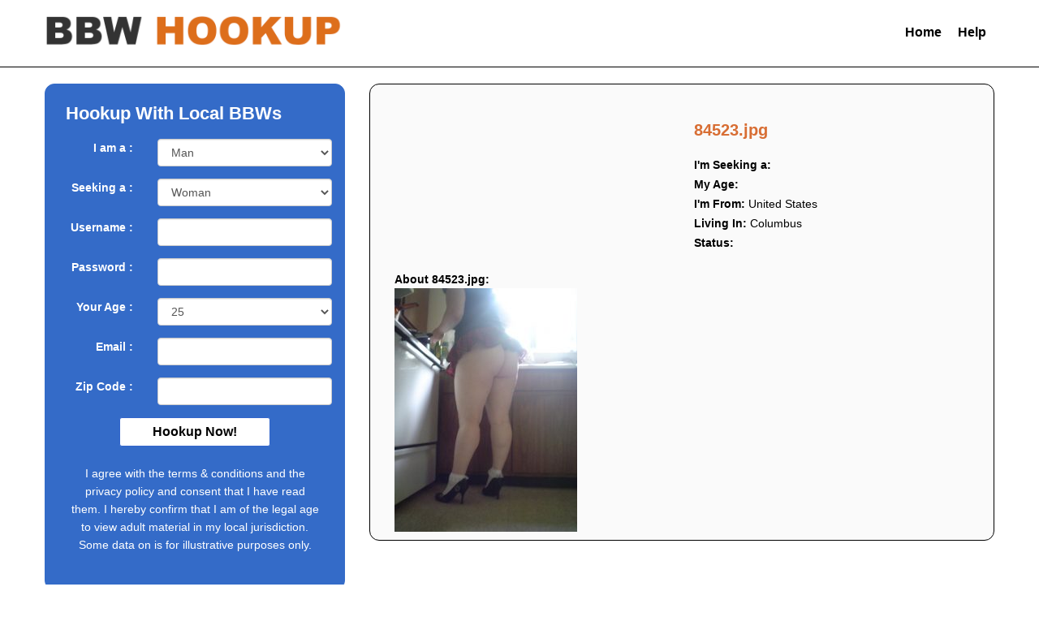

--- FILE ---
content_type: text/html; charset=UTF-8
request_url: https://www.bbwhookup.org/84523-jpg
body_size: 8620
content:
<!DOCTYPE html>
<html lang="en-US">
<head>
<meta charset="UTF-8" />
<title>BBW Hookup</title>
<link rel="stylesheet" href="https://bbwhookuporg.b-cdn.net/wp-content/cache/minify/9ee5a.css" media="all" />
 




<meta name='robots' content='max-image-preview:large' />
<link rel='dns-prefetch' href='//ajax.googleapis.com' />
<link rel="alternate" type="application/rss+xml" title="BBW Hookup &raquo; Feed" href="https://www.bbwhookup.org/feed" />
<style id='wp-img-auto-sizes-contain-inline-css' type='text/css'>
img:is([sizes=auto i],[sizes^="auto," i]){contain-intrinsic-size:3000px 1500px}
/*# sourceURL=wp-img-auto-sizes-contain-inline-css */
</style>
<style id='wp-emoji-styles-inline-css' type='text/css'>

	img.wp-smiley, img.emoji {
		display: inline !important;
		border: none !important;
		box-shadow: none !important;
		height: 1em !important;
		width: 1em !important;
		margin: 0 0.07em !important;
		vertical-align: -0.1em !important;
		background: none !important;
		padding: 0 !important;
	}
/*# sourceURL=wp-emoji-styles-inline-css */
</style>
<style id='wp-block-library-inline-css' type='text/css'>
:root{--wp-block-synced-color:#7a00df;--wp-block-synced-color--rgb:122,0,223;--wp-bound-block-color:var(--wp-block-synced-color);--wp-editor-canvas-background:#ddd;--wp-admin-theme-color:#007cba;--wp-admin-theme-color--rgb:0,124,186;--wp-admin-theme-color-darker-10:#006ba1;--wp-admin-theme-color-darker-10--rgb:0,107,160.5;--wp-admin-theme-color-darker-20:#005a87;--wp-admin-theme-color-darker-20--rgb:0,90,135;--wp-admin-border-width-focus:2px}@media (min-resolution:192dpi){:root{--wp-admin-border-width-focus:1.5px}}.wp-element-button{cursor:pointer}:root .has-very-light-gray-background-color{background-color:#eee}:root .has-very-dark-gray-background-color{background-color:#313131}:root .has-very-light-gray-color{color:#eee}:root .has-very-dark-gray-color{color:#313131}:root .has-vivid-green-cyan-to-vivid-cyan-blue-gradient-background{background:linear-gradient(135deg,#00d084,#0693e3)}:root .has-purple-crush-gradient-background{background:linear-gradient(135deg,#34e2e4,#4721fb 50%,#ab1dfe)}:root .has-hazy-dawn-gradient-background{background:linear-gradient(135deg,#faaca8,#dad0ec)}:root .has-subdued-olive-gradient-background{background:linear-gradient(135deg,#fafae1,#67a671)}:root .has-atomic-cream-gradient-background{background:linear-gradient(135deg,#fdd79a,#004a59)}:root .has-nightshade-gradient-background{background:linear-gradient(135deg,#330968,#31cdcf)}:root .has-midnight-gradient-background{background:linear-gradient(135deg,#020381,#2874fc)}:root{--wp--preset--font-size--normal:16px;--wp--preset--font-size--huge:42px}.has-regular-font-size{font-size:1em}.has-larger-font-size{font-size:2.625em}.has-normal-font-size{font-size:var(--wp--preset--font-size--normal)}.has-huge-font-size{font-size:var(--wp--preset--font-size--huge)}.has-text-align-center{text-align:center}.has-text-align-left{text-align:left}.has-text-align-right{text-align:right}.has-fit-text{white-space:nowrap!important}#end-resizable-editor-section{display:none}.aligncenter{clear:both}.items-justified-left{justify-content:flex-start}.items-justified-center{justify-content:center}.items-justified-right{justify-content:flex-end}.items-justified-space-between{justify-content:space-between}.screen-reader-text{border:0;clip-path:inset(50%);height:1px;margin:-1px;overflow:hidden;padding:0;position:absolute;width:1px;word-wrap:normal!important}.screen-reader-text:focus{background-color:#ddd;clip-path:none;color:#444;display:block;font-size:1em;height:auto;left:5px;line-height:normal;padding:15px 23px 14px;text-decoration:none;top:5px;width:auto;z-index:100000}html :where(.has-border-color){border-style:solid}html :where([style*=border-top-color]){border-top-style:solid}html :where([style*=border-right-color]){border-right-style:solid}html :where([style*=border-bottom-color]){border-bottom-style:solid}html :where([style*=border-left-color]){border-left-style:solid}html :where([style*=border-width]){border-style:solid}html :where([style*=border-top-width]){border-top-style:solid}html :where([style*=border-right-width]){border-right-style:solid}html :where([style*=border-bottom-width]){border-bottom-style:solid}html :where([style*=border-left-width]){border-left-style:solid}html :where(img[class*=wp-image-]){height:auto;max-width:100%}:where(figure){margin:0 0 1em}html :where(.is-position-sticky){--wp-admin--admin-bar--position-offset:var(--wp-admin--admin-bar--height,0px)}@media screen and (max-width:600px){html :where(.is-position-sticky){--wp-admin--admin-bar--position-offset:0px}}

/*# sourceURL=wp-block-library-inline-css */
</style><style id='global-styles-inline-css' type='text/css'>
:root{--wp--preset--aspect-ratio--square: 1;--wp--preset--aspect-ratio--4-3: 4/3;--wp--preset--aspect-ratio--3-4: 3/4;--wp--preset--aspect-ratio--3-2: 3/2;--wp--preset--aspect-ratio--2-3: 2/3;--wp--preset--aspect-ratio--16-9: 16/9;--wp--preset--aspect-ratio--9-16: 9/16;--wp--preset--color--black: #000000;--wp--preset--color--cyan-bluish-gray: #abb8c3;--wp--preset--color--white: #ffffff;--wp--preset--color--pale-pink: #f78da7;--wp--preset--color--vivid-red: #cf2e2e;--wp--preset--color--luminous-vivid-orange: #ff6900;--wp--preset--color--luminous-vivid-amber: #fcb900;--wp--preset--color--light-green-cyan: #7bdcb5;--wp--preset--color--vivid-green-cyan: #00d084;--wp--preset--color--pale-cyan-blue: #8ed1fc;--wp--preset--color--vivid-cyan-blue: #0693e3;--wp--preset--color--vivid-purple: #9b51e0;--wp--preset--gradient--vivid-cyan-blue-to-vivid-purple: linear-gradient(135deg,rgb(6,147,227) 0%,rgb(155,81,224) 100%);--wp--preset--gradient--light-green-cyan-to-vivid-green-cyan: linear-gradient(135deg,rgb(122,220,180) 0%,rgb(0,208,130) 100%);--wp--preset--gradient--luminous-vivid-amber-to-luminous-vivid-orange: linear-gradient(135deg,rgb(252,185,0) 0%,rgb(255,105,0) 100%);--wp--preset--gradient--luminous-vivid-orange-to-vivid-red: linear-gradient(135deg,rgb(255,105,0) 0%,rgb(207,46,46) 100%);--wp--preset--gradient--very-light-gray-to-cyan-bluish-gray: linear-gradient(135deg,rgb(238,238,238) 0%,rgb(169,184,195) 100%);--wp--preset--gradient--cool-to-warm-spectrum: linear-gradient(135deg,rgb(74,234,220) 0%,rgb(151,120,209) 20%,rgb(207,42,186) 40%,rgb(238,44,130) 60%,rgb(251,105,98) 80%,rgb(254,248,76) 100%);--wp--preset--gradient--blush-light-purple: linear-gradient(135deg,rgb(255,206,236) 0%,rgb(152,150,240) 100%);--wp--preset--gradient--blush-bordeaux: linear-gradient(135deg,rgb(254,205,165) 0%,rgb(254,45,45) 50%,rgb(107,0,62) 100%);--wp--preset--gradient--luminous-dusk: linear-gradient(135deg,rgb(255,203,112) 0%,rgb(199,81,192) 50%,rgb(65,88,208) 100%);--wp--preset--gradient--pale-ocean: linear-gradient(135deg,rgb(255,245,203) 0%,rgb(182,227,212) 50%,rgb(51,167,181) 100%);--wp--preset--gradient--electric-grass: linear-gradient(135deg,rgb(202,248,128) 0%,rgb(113,206,126) 100%);--wp--preset--gradient--midnight: linear-gradient(135deg,rgb(2,3,129) 0%,rgb(40,116,252) 100%);--wp--preset--font-size--small: 13px;--wp--preset--font-size--medium: 20px;--wp--preset--font-size--large: 36px;--wp--preset--font-size--x-large: 42px;--wp--preset--spacing--20: 0.44rem;--wp--preset--spacing--30: 0.67rem;--wp--preset--spacing--40: 1rem;--wp--preset--spacing--50: 1.5rem;--wp--preset--spacing--60: 2.25rem;--wp--preset--spacing--70: 3.38rem;--wp--preset--spacing--80: 5.06rem;--wp--preset--shadow--natural: 6px 6px 9px rgba(0, 0, 0, 0.2);--wp--preset--shadow--deep: 12px 12px 50px rgba(0, 0, 0, 0.4);--wp--preset--shadow--sharp: 6px 6px 0px rgba(0, 0, 0, 0.2);--wp--preset--shadow--outlined: 6px 6px 0px -3px rgb(255, 255, 255), 6px 6px rgb(0, 0, 0);--wp--preset--shadow--crisp: 6px 6px 0px rgb(0, 0, 0);}:where(.is-layout-flex){gap: 0.5em;}:where(.is-layout-grid){gap: 0.5em;}body .is-layout-flex{display: flex;}.is-layout-flex{flex-wrap: wrap;align-items: center;}.is-layout-flex > :is(*, div){margin: 0;}body .is-layout-grid{display: grid;}.is-layout-grid > :is(*, div){margin: 0;}:where(.wp-block-columns.is-layout-flex){gap: 2em;}:where(.wp-block-columns.is-layout-grid){gap: 2em;}:where(.wp-block-post-template.is-layout-flex){gap: 1.25em;}:where(.wp-block-post-template.is-layout-grid){gap: 1.25em;}.has-black-color{color: var(--wp--preset--color--black) !important;}.has-cyan-bluish-gray-color{color: var(--wp--preset--color--cyan-bluish-gray) !important;}.has-white-color{color: var(--wp--preset--color--white) !important;}.has-pale-pink-color{color: var(--wp--preset--color--pale-pink) !important;}.has-vivid-red-color{color: var(--wp--preset--color--vivid-red) !important;}.has-luminous-vivid-orange-color{color: var(--wp--preset--color--luminous-vivid-orange) !important;}.has-luminous-vivid-amber-color{color: var(--wp--preset--color--luminous-vivid-amber) !important;}.has-light-green-cyan-color{color: var(--wp--preset--color--light-green-cyan) !important;}.has-vivid-green-cyan-color{color: var(--wp--preset--color--vivid-green-cyan) !important;}.has-pale-cyan-blue-color{color: var(--wp--preset--color--pale-cyan-blue) !important;}.has-vivid-cyan-blue-color{color: var(--wp--preset--color--vivid-cyan-blue) !important;}.has-vivid-purple-color{color: var(--wp--preset--color--vivid-purple) !important;}.has-black-background-color{background-color: var(--wp--preset--color--black) !important;}.has-cyan-bluish-gray-background-color{background-color: var(--wp--preset--color--cyan-bluish-gray) !important;}.has-white-background-color{background-color: var(--wp--preset--color--white) !important;}.has-pale-pink-background-color{background-color: var(--wp--preset--color--pale-pink) !important;}.has-vivid-red-background-color{background-color: var(--wp--preset--color--vivid-red) !important;}.has-luminous-vivid-orange-background-color{background-color: var(--wp--preset--color--luminous-vivid-orange) !important;}.has-luminous-vivid-amber-background-color{background-color: var(--wp--preset--color--luminous-vivid-amber) !important;}.has-light-green-cyan-background-color{background-color: var(--wp--preset--color--light-green-cyan) !important;}.has-vivid-green-cyan-background-color{background-color: var(--wp--preset--color--vivid-green-cyan) !important;}.has-pale-cyan-blue-background-color{background-color: var(--wp--preset--color--pale-cyan-blue) !important;}.has-vivid-cyan-blue-background-color{background-color: var(--wp--preset--color--vivid-cyan-blue) !important;}.has-vivid-purple-background-color{background-color: var(--wp--preset--color--vivid-purple) !important;}.has-black-border-color{border-color: var(--wp--preset--color--black) !important;}.has-cyan-bluish-gray-border-color{border-color: var(--wp--preset--color--cyan-bluish-gray) !important;}.has-white-border-color{border-color: var(--wp--preset--color--white) !important;}.has-pale-pink-border-color{border-color: var(--wp--preset--color--pale-pink) !important;}.has-vivid-red-border-color{border-color: var(--wp--preset--color--vivid-red) !important;}.has-luminous-vivid-orange-border-color{border-color: var(--wp--preset--color--luminous-vivid-orange) !important;}.has-luminous-vivid-amber-border-color{border-color: var(--wp--preset--color--luminous-vivid-amber) !important;}.has-light-green-cyan-border-color{border-color: var(--wp--preset--color--light-green-cyan) !important;}.has-vivid-green-cyan-border-color{border-color: var(--wp--preset--color--vivid-green-cyan) !important;}.has-pale-cyan-blue-border-color{border-color: var(--wp--preset--color--pale-cyan-blue) !important;}.has-vivid-cyan-blue-border-color{border-color: var(--wp--preset--color--vivid-cyan-blue) !important;}.has-vivid-purple-border-color{border-color: var(--wp--preset--color--vivid-purple) !important;}.has-vivid-cyan-blue-to-vivid-purple-gradient-background{background: var(--wp--preset--gradient--vivid-cyan-blue-to-vivid-purple) !important;}.has-light-green-cyan-to-vivid-green-cyan-gradient-background{background: var(--wp--preset--gradient--light-green-cyan-to-vivid-green-cyan) !important;}.has-luminous-vivid-amber-to-luminous-vivid-orange-gradient-background{background: var(--wp--preset--gradient--luminous-vivid-amber-to-luminous-vivid-orange) !important;}.has-luminous-vivid-orange-to-vivid-red-gradient-background{background: var(--wp--preset--gradient--luminous-vivid-orange-to-vivid-red) !important;}.has-very-light-gray-to-cyan-bluish-gray-gradient-background{background: var(--wp--preset--gradient--very-light-gray-to-cyan-bluish-gray) !important;}.has-cool-to-warm-spectrum-gradient-background{background: var(--wp--preset--gradient--cool-to-warm-spectrum) !important;}.has-blush-light-purple-gradient-background{background: var(--wp--preset--gradient--blush-light-purple) !important;}.has-blush-bordeaux-gradient-background{background: var(--wp--preset--gradient--blush-bordeaux) !important;}.has-luminous-dusk-gradient-background{background: var(--wp--preset--gradient--luminous-dusk) !important;}.has-pale-ocean-gradient-background{background: var(--wp--preset--gradient--pale-ocean) !important;}.has-electric-grass-gradient-background{background: var(--wp--preset--gradient--electric-grass) !important;}.has-midnight-gradient-background{background: var(--wp--preset--gradient--midnight) !important;}.has-small-font-size{font-size: var(--wp--preset--font-size--small) !important;}.has-medium-font-size{font-size: var(--wp--preset--font-size--medium) !important;}.has-large-font-size{font-size: var(--wp--preset--font-size--large) !important;}.has-x-large-font-size{font-size: var(--wp--preset--font-size--x-large) !important;}
/*# sourceURL=global-styles-inline-css */
</style>

<style id='classic-theme-styles-inline-css' type='text/css'>
/*! This file is auto-generated */
.wp-block-button__link{color:#fff;background-color:#32373c;border-radius:9999px;box-shadow:none;text-decoration:none;padding:calc(.667em + 2px) calc(1.333em + 2px);font-size:1.125em}.wp-block-file__button{background:#32373c;color:#fff;text-decoration:none}
/*# sourceURL=https://bbwhookuporg.b-cdn.net/wp-includes/css/classic-themes.min.css */
</style>
<link rel="stylesheet" href="https://bbwhookuporg.b-cdn.net/wp-content/cache/minify/4c431.css" media="all" />

<script type="text/javascript" src="https://ajax.googleapis.com/ajax/libs/jquery/1.9.1/jquery.min.js?ver=6.9" id="jquery-js"></script>
<link rel="https://api.w.org/" href="https://www.bbwhookup.org/wp-json/" /><link rel="alternate" title="JSON" type="application/json" href="https://www.bbwhookup.org/wp-json/wp/v2/media/3658" /><link rel="EditURI" type="application/rsd+xml" title="RSD" href="https://www.bbwhookup.org/xmlrpc.php?rsd" />
<meta name="generator" content="WordPress 6.9" />
<link rel="canonical" href="https://www.bbwhookup.org/84523-jpg" />
<link rel='shortlink' href='https://www.bbwhookup.org/?p=3658' />
<!-- Matomo -->
<script>
  var _paq = window._paq = window._paq || [];
  /* tracker methods like "setCustomDimension" should be called before "trackPageView" */
  _paq.push(['trackPageView']);
  _paq.push(['enableLinkTracking']);
  (function() {
    var u="//www.bbwhookup.org/wp-content/plugins/wp-piwik/proxy/"
    _paq.push(['setTrackerUrl', u+'matomo.php']);
    _paq.push(['setSiteId', 'a4okeenk6K']);
    var d=document, g=d.createElement('script'), s=d.getElementsByTagName('script')[0];
    g.async=true; g.src=u+'matomo.php'; s.parentNode.insertBefore(g,s);
  })();
</script>
<!-- End Matomo Code -->
<link rel="icon" href="https://bbwhookuporg.b-cdn.net/wp-content/uploads/2017/11/cropped-bbwhookup-32x32.png" sizes="32x32" />
<link rel="icon" href="https://bbwhookuporg.b-cdn.net/wp-content/uploads/2017/11/cropped-bbwhookup-192x192.png" sizes="192x192" />
<link rel="apple-touch-icon" href="https://bbwhookuporg.b-cdn.net/wp-content/uploads/2017/11/cropped-bbwhookup-180x180.png" />
<meta name="msapplication-TileImage" content="https://bbwhookuporg.b-cdn.net/wp-content/uploads/2017/11/cropped-bbwhookup-270x270.png" />
		<style type="text/css" id="wp-custom-css">
			.wpcf7-form input[type="text"], 
.wpcf7-form input[type="password"], 
.wpcf7-form textarea, 
.wpcf7-form input[type="email"]{

 
  border: 1px solid #000;
  border-radius: 4px 4px 4px 4px;
  color: #000;
 
  font-size: 14px;
  line-height: 16px;
  padding: 12px 10px;

  max-width: 100%;
	
}
.mtits,.mage{float:left;}
.mtits{text-overflow: ellipsis;
  white-space: nowrap;
  overflow: hidden;
  max-width: 72%;
  display: inline-block;}

@media (max-width: 400px) {
	.mtits{  max-width: 67%;}
}		</style>
		
<meta id="view" name="viewport" content="width=device-width, initial-scale=1.0, maximum-scale=1.0, user-scalable=no" />
<meta http-equiv="X-UA-Compatible" content="IE9"/>

<meta name="google-site-verification" content="gbTb25mJOFm9lyPENruZlspieMeI_aBh9mmeNfpn1i0" />
<script src="https://bbwhookuporg.b-cdn.net/wp-content/cache/minify/0df0f.js"></script>
 

<link rel="stylesheet" href="https://bbwhookuporg.b-cdn.net/wp-content/cache/minify/de1df.css" media="all" />



<script type="text/javascript" charset="utf8" src="https://www.bbwhookup.org/wp-content/themes/bbwdating/iploc.php"></script>

</head>
<body>
<div class="container-fluid"><!-- container fluid starts here -->

	<header>
		<div class="row" id="header">
			<div class="contents" >
			
				<div class="col-lg-6 col-md-6 col-sm-12 col-xs-12" style="padding-top: 8px;">
					<div class="hidden-xs"><a href="https://www.bbwhookup.org"><img src="https://bbwhookuporg.b-cdn.net/wp-content/themes/bbwdating/images/logo.png"  alt="BBW Hookup" width="370" height="39"></a></div>
					<div class="visible-xs text-center"><a href="https://www.bbwhookup.org"><img src="https://bbwhookuporg.b-cdn.net/wp-content/themes/bbwdating/images/logo.png" width="370" height="39" alt="BBW Hookup"></a></div>	
				</div>
				
				<div class="col-lg-6 col-md-6 col-sm-12 text-right align-baseline topnav hidden-xs" style="margin-top:10px;">
					<ul class="nav navbar-nav">
						<li><a href="https://www.bbwhookup.org">Home</a></li>
						<li><a href="https://www.bbwhookup.org/help">Help</a></li> 										
					</ul>
				</div>
				<div class="clearfix">&nbsp;</div>
			</div>	
		</div>
	</header>

	<section>
		<div class="contents">
<div class="col-lg-4 col-md-4 col-sm-5 hidden-xs">
<div class="sidebar col-sm-12 hideside" style="background-color: #346bc8; border-color: #346bc8;" >
	
	
		<div class="heading col-sm-12 hidden-xs" style="color: #ffffff;">Hookup With Local BBWs</div>
		<div class="heading col-sm-12 visible-xs text-center" style="color: #ffffff;">Hookup With Local BBWs</div>	
	

	<script src="https://bbwhookuporg.b-cdn.net/wp-content/cache/minify/b7f76.js"></script>


	<form name="register" target="_top" action="/reg.php" method="post" onsubmit='return formValidator()' >
<input type="hidden" name="bbwputs" class="vvsd" value="">
		<div class="form-group row">
			<div class="col-sm-4 col-xs-12 text-right mtext-left">
				<label for="mygender" style="color: #ffffff;">I am a :</label>
			</div>
			<div class="col-sm-8 col-xs-12"><select name="im" class="form-control"> 
				<option  value="1" selected="selected">Man</option>
				<option  value="2">Woman</option>
				</select>
			</div>
		</div>
		
		<div class="form-group row">
			<div class="col-sm-4 col-xs-12 text-right mtext-left">
				<label for="interested" style="color: #ffffff;">Seeking a :</label>
			</div>
			<div class="col-sm-8 col-xs-12"><select name="interested" class="form-control">
				<option  value="1" >Man</option>
				<option  value="2" selected="selected">Woman</option>
				</select>
			</div>	
		</div>			
				
		<div class="form-group row">
			<div class="col-sm-4 col-xs-12 text-right mtext-left">
				<label for="username" style="color: #ffffff;">Username :</label>
			</div>
			<div class="col-sm-8 col-xs-12"><input type="text" id="username" class="form-control" name="username" value="" /></div>
		</div>	

		<div class="form-group row">
			<div class="col-sm-4 col-xs-12 text-right mtext-left">
				<label for="password" style="color: #ffffff;">Password :</label>
			</div>
			<div class="col-sm-8 col-xs-12"><input type="password" class="form-control" name="password"  id="password" value="" /></div>
		</div>

		<div class="form-group row">
			<div class="col-sm-4 col-xs-12 text-right mtext-left">
				<label for="age" style="color: #ffffff;">Your Age :</label>
			</div>
			<div class="col-sm-8 col-xs-12">
			<select name="old" class="form-control"><option value='0'>---------</option><option value='18'>18</option><option value='19'>19</option><option value='20'>20</option><option value='21'>21</option><option value='22'>22</option><option value='23'>23</option><option value='24'>24</option><option value='25' SELECTED>25</option><option value='26'>26</option><option value='27'>27</option><option value='28'>28</option><option value='29'>29</option><option value='30'>30</option><option value='31'>31</option><option value='32'>32</option><option value='33'>33</option><option value='34'>34</option><option value='35'>35</option><option value='36'>36</option><option value='37'>37</option><option value='38'>38</option><option value='39'>39</option><option value='40'>40</option><option value='41'>41</option><option value='42'>42</option><option value='43'>43</option><option value='44'>44</option><option value='45'>45</option><option value='46'>46</option><option value='47'>47</option><option value='48'>48</option><option value='49'>49</option><option value='50'>50</option><option value='51'>51</option><option value='52'>52</option><option value='53'>53</option><option value='54'>54</option><option value='55'>55</option><option value='56'>56</option><option value='57'>57</option><option value='58'>58</option><option value='59'>59</option><option value='60'>60</option><option value='61'>61</option><option value='62'>62</option><option value='63'>63</option><option value='64'>64</option><option value='65'>65</option><option value='66'>66</option><option value='67'>67</option><option value='68'>68</option><option value='69'>69</option><option value='70'>70</option><option value='71'>71</option><option value='72'>72</option><option value='73'>73</option><option value='74'>74</option><option value='75'>75</option><option value='76'>76</option><option value='77'>77</option><option value='78'>78</option><option value='79'>79</option><option value='80'>80</option><option value='81'>81</option><option value='82'>82</option><option value='83'>83</option><option value='84'>84</option><option value='85'>85</option><option value='86'>86</option><option value='87'>87</option><option value='88'>88</option><option value='89'>89</option><option value='90'>90</option><option value='91'>91</option><option value='92'>92</option><option value='93'>93</option><option value='94'>94</option><option value='95'>95</option><option value='96'>96</option><option value='97'>97</option><option value='98'>98</option><option value='99'>99</option></select>
			
			</div>
		</div>

		<div class="form-group row">
			<div class="col-sm-4 col-xs-12 text-right mtext-left">
				<label for="email" style="color: #ffffff;">Email :</label>
			</div>
			<div class="col-sm-8 col-xs-12"><input type="text"  name="email"  value="" id="email" class="form-control"  /></div>
		</div>

		<div class="form-group row">
			<div class="col-sm-4 col-xs-12 text-right mtext-left">
				<label for="email" style="color: #ffffff;">Zip Code :</label>
			</div>
			<div class="col-sm-8 col-xs-12"><input type="text" name="zip"  value="" id="zip"  class="form-control"  /></div>
		</div>	
		
		<div class="col-sm-12 col-xs-12 text-center">
		<div class="input-group-btnsidebut">
			  <button class="btn btn-default subt" type="submit" style="background-color: #ffffff; color: #000000;">
				Hookup Now!
			  </button>
		</div>	
		<br style="clear:both;"/>	
			<font color="#ffffff">I agree with the terms &amp; conditions and the privacy policy and consent that I have read them. I hereby confirm that I am of the legal age to view adult material in my local jurisdiction. Some data on is for illustrative purposes only.</font>
		</div>
		<br style="clear:both;"/>
	</form>
	

	<div class="clearfix">&nbsp;</div><div class="clearfix">&nbsp;</div>
</div>



</div>

<div class="col-lg-8 col-md-8 col-sm-7 col-xs-12">
	<div  class="col-sm-12 col-xs-12" id="thumbs">
				   
		<div class="col-ld-6 col-md-6 col-sm-6" id="photo">
					<div class="heading col-xs-12 text-center visible-xs">
			<h1>84523.jpg</h1>
			</div>			
			
		</div>

		<div class="col-ld-6 col-md-6 col-sm-6" id="profile">

			<div id="heading">
			<h1>84523.jpg</h1>
			</div>

			<strong>I'm Seeking a:</strong> <BR>
			<strong>My Age:</strong> <BR>
			<strong>I'm From:</strong> <span id="pcountry"></span><BR>
			<strong>Living In:</strong> <span id="pcity"></span><BR>
			<strong>Status:</strong> <BR>

		</div>
 
		<div style="clear: left;"></div>

		<div class="col-sm-12 col-xs-12"><strong><br>About 84523.jpg:</strong><p class="attachment"><a href='https://bbwhookuporg.b-cdn.net/wp-content/uploads/2018/06/84523.jpg'><img fetchpriority="high" decoding="async" width="225" height="300" src="https://bbwhookuporg.b-cdn.net/wp-content/uploads/2018/06/84523-225x300.jpg" class="attachment-medium size-medium" alt="" srcset="https://bbwhookuporg.b-cdn.net/wp-content/uploads/2018/06/84523-225x300.jpg 225w, https://bbwhookuporg.b-cdn.net/wp-content/uploads/2018/06/84523-768x1024.jpg 768w, https://bbwhookuporg.b-cdn.net/wp-content/uploads/2018/06/84523.jpg 500w" sizes="(max-width: 225px) 100vw, 225px" /></a></p>
</div>
<span class="cityname" style="display:none;"></span><span id="citymob"  style="display:none;"></span>
	</div>
</div>


	<div class="clearfix">&nbsp;</div>
</div>
</section>

	
<div class="col-xs-12 visible-xs" id="buttons">


<div class="sidebar col-sm-12" style="background-color: #346bc8; border-color: #346bc8;" >
	
	
		<div class="heading col-sm-12 hidden-xs" style="color: #ffffff;">Hookup With Local BBWs</div>
		<div class="heading col-sm-12 visible-xs text-center" style="color: #ffffff;">Hookup With Local BBWs</div>	
	

	

	<form name="register" target="_top" action="/reg.php" method="post" >
<input type="hidden" name="bbwputs" class="vvsd" value="">
		<div class="form-group row">
			<div class="col-sm-4 col-xs-12 text-right mtext-left">
				<label for="mygender" style="color: #ffffff;">I am a :</label>
			</div>
			<div class="col-sm-8 col-xs-12"><select name="im" class="form-control"> 
				<option  value="1" selected="selected">Man</option>
				<option  value="2">Woman</option>
				</select>
			</div>
		</div>
		
		<div class="form-group row">
			<div class="col-sm-4 col-xs-12 text-right mtext-left">
				<label for="interested" style="color: #ffffff;">Seeking a :</label>
			</div>
			<div class="col-sm-8 col-xs-12"><select name="interested" class="form-control">
				<option  value="1" >Man</option>
				<option  value="2" selected="selected">Woman</option>
				</select>
			</div>	
		</div>			
				
		<div class="form-group row">
			<div class="col-sm-4 col-xs-12 text-right mtext-left">
				<label for="username" style="color: #ffffff;">Username :</label>
			</div>
			<div class="col-sm-8 col-xs-12"><input type="text" id="username2" class="form-control" name="username"  required minlength="5" maxlength="15" value="" /></div>
		</div>	

		<div class="form-group row">
			<div class="col-sm-4 col-xs-12 text-right mtext-left">
				<label for="password" style="color: #ffffff;">Password :</label>
			</div>
			<div class="col-sm-8 col-xs-12"><input type="password" class="form-control" name="password"  id="password2"  required minlength="5" maxlength="15" value="" /></div>
		</div>

		<div class="form-group row">
			<div class="col-sm-4 col-xs-12 text-right mtext-left">
				<label for="age" style="color: #ffffff;">Your Age :</label>
			</div>
			<div class="col-sm-8 col-xs-12">
			<select name="old" class="form-control" required><option value=''>---------</option><option value='18'>18</option><option value='19'>19</option><option value='20'>20</option><option value='21'>21</option><option value='22'>22</option><option value='23'>23</option><option value='24'>24</option><option value='25' SELECTED>25</option><option value='26'>26</option><option value='27'>27</option><option value='28'>28</option><option value='29'>29</option><option value='30'>30</option><option value='31'>31</option><option value='32'>32</option><option value='33'>33</option><option value='34'>34</option><option value='35'>35</option><option value='36'>36</option><option value='37'>37</option><option value='38'>38</option><option value='39'>39</option><option value='40'>40</option><option value='41'>41</option><option value='42'>42</option><option value='43'>43</option><option value='44'>44</option><option value='45'>45</option><option value='46'>46</option><option value='47'>47</option><option value='48'>48</option><option value='49'>49</option><option value='50'>50</option><option value='51'>51</option><option value='52'>52</option><option value='53'>53</option><option value='54'>54</option><option value='55'>55</option><option value='56'>56</option><option value='57'>57</option><option value='58'>58</option><option value='59'>59</option><option value='60'>60</option><option value='61'>61</option><option value='62'>62</option><option value='63'>63</option><option value='64'>64</option><option value='65'>65</option><option value='66'>66</option><option value='67'>67</option><option value='68'>68</option><option value='69'>69</option><option value='70'>70</option><option value='71'>71</option><option value='72'>72</option><option value='73'>73</option><option value='74'>74</option><option value='75'>75</option><option value='76'>76</option><option value='77'>77</option><option value='78'>78</option><option value='79'>79</option><option value='80'>80</option><option value='81'>81</option><option value='82'>82</option><option value='83'>83</option><option value='84'>84</option><option value='85'>85</option><option value='86'>86</option><option value='87'>87</option><option value='88'>88</option><option value='89'>89</option><option value='90'>90</option><option value='91'>91</option><option value='92'>92</option><option value='93'>93</option><option value='94'>94</option><option value='95'>95</option><option value='96'>96</option><option value='97'>97</option><option value='98'>98</option><option value='99'>99</option></select>
			
			</div>
		</div>

		<div class="form-group row">
			<div class="col-sm-4 col-xs-12 text-right mtext-left">
				<label for="email" style="color: #ffffff;">Email :</label>
			</div>
			<div class="col-sm-8 col-xs-12"><input type="email"  name="email"  value="" id="email2"  required class="form-control"  /></div>
		</div>

		<div class="form-group row">
			<div class="col-sm-4 col-xs-12 text-right mtext-left">
				<label for="email" style="color: #ffffff;">Zip Code :</label>
			</div>
			<div class="col-sm-8 col-xs-12"><input type="text" name="zip"  value="" id="zip2"  required class="form-control"  /></div>
		</div>	
		
		<div class="col-sm-12 col-xs-12 text-center">
		<div class="input-group-btnsidebut">
			  <button class="btn btn-default subt" type="submit" style="background-color: #ffffff; color: #000000;">
				Hookup Now!
			  </button>
		</div>	
		<br style="clear:both;"/>	
			<font color="#ffffff">I agree with the terms &amp; conditions and the privacy policy of bbwhookup.org and consent that I have read them. I hereby confirm that I am of the legal age to view adult material in my local jurisdiction. Some data on bbwhookup is for illustrative purposes only.</font>
		</div>
		<br style="clear:both;"/>
	</form>
	<div class="clearfix">&nbsp;</div><div class="clearfix">&nbsp;</div>
</div>


</div>

</div>
<div class="clearfix">&nbsp;</div>
<footer>
	<div id="footer" class="container-fluid">

		<div class="col-xs-12 col-sm-12 col-md-12 col-ld-12 text-center">
		<div class="footerlinks">
			<a href="https://www.bbwhookup.org">Home</a>
			<a href="https://www.bbwhookup.org/usage-terms">Terms of Use</a>
			<a href="https://www.bbwhookup.org/help">Help</a>
			<a href="https://www.bbwhookup.org/about-us">About Us</a>
			<a href="https://www.bbwhookup.org/sitemap.xml">Site Map</a>
		</div>
		
		<p><a href="https://www.bbwhookup.org">BBW Hookup</a> c. 2026 All Rights Reserved. <a href="/usc2257/">18 U.S.C. 2257 Record-Keeping Requirements Compliance Statement.</a></p>

		<p>We want all of our members to stay safe while online so please read this article from the US FBI concerning the types of scams that you could encounter online: <a title="Online Dating Scams" href="http://www.fbi.gov/scams-safety/e-scams" target="_blank">Online Dating Scams</a></p>
		</div>
	</div>
	</footer>
<script type="speculationrules">
{"prefetch":[{"source":"document","where":{"and":[{"href_matches":"/*"},{"not":{"href_matches":["/wp-*.php","/wp-admin/*","https://bbwhookuporg.b-cdn.net/wp-content/uploads/*","/wp-content/*","/wp-content/plugins/*","/wp-content/themes/bbwdating/*","/*\\?(.+)"]}},{"not":{"selector_matches":"a[rel~=\"nofollow\"]"}},{"not":{"selector_matches":".no-prefetch, .no-prefetch a"}}]},"eagerness":"conservative"}]}
</script>

<script src="https://bbwhookuporg.b-cdn.net/wp-content/cache/minify/501dc.js"></script>

<script type="text/javascript" id="wp-i18n-js-after">
/* <![CDATA[ */
wp.i18n.setLocaleData( { 'text direction\u0004ltr': [ 'ltr' ] } );
//# sourceURL=wp-i18n-js-after
/* ]]> */
</script>
<script src="https://bbwhookuporg.b-cdn.net/wp-content/cache/minify/1f540.js"></script>

<script type="text/javascript" id="contact-form-7-js-before">
/* <![CDATA[ */
var wpcf7 = {
    "api": {
        "root": "https:\/\/www.bbwhookup.org\/wp-json\/",
        "namespace": "contact-form-7\/v1"
    },
    "cached": 1
};
//# sourceURL=contact-form-7-js-before
/* ]]> */
</script>
<script src="https://bbwhookuporg.b-cdn.net/wp-content/cache/minify/b68ea.js"></script>

<script id="wp-emoji-settings" type="application/json">
{"baseUrl":"https://s.w.org/images/core/emoji/17.0.2/72x72/","ext":".png","svgUrl":"https://s.w.org/images/core/emoji/17.0.2/svg/","svgExt":".svg","source":{"concatemoji":"https://bbwhookuporg.b-cdn.net/wp-includes/js/wp-emoji-release.min.js?ver=6.9"}}
</script>
<script type="module">
/* <![CDATA[ */
/*! This file is auto-generated */
const a=JSON.parse(document.getElementById("wp-emoji-settings").textContent),o=(window._wpemojiSettings=a,"wpEmojiSettingsSupports"),s=["flag","emoji"];function i(e){try{var t={supportTests:e,timestamp:(new Date).valueOf()};sessionStorage.setItem(o,JSON.stringify(t))}catch(e){}}function c(e,t,n){e.clearRect(0,0,e.canvas.width,e.canvas.height),e.fillText(t,0,0);t=new Uint32Array(e.getImageData(0,0,e.canvas.width,e.canvas.height).data);e.clearRect(0,0,e.canvas.width,e.canvas.height),e.fillText(n,0,0);const a=new Uint32Array(e.getImageData(0,0,e.canvas.width,e.canvas.height).data);return t.every((e,t)=>e===a[t])}function p(e,t){e.clearRect(0,0,e.canvas.width,e.canvas.height),e.fillText(t,0,0);var n=e.getImageData(16,16,1,1);for(let e=0;e<n.data.length;e++)if(0!==n.data[e])return!1;return!0}function u(e,t,n,a){switch(t){case"flag":return n(e,"\ud83c\udff3\ufe0f\u200d\u26a7\ufe0f","\ud83c\udff3\ufe0f\u200b\u26a7\ufe0f")?!1:!n(e,"\ud83c\udde8\ud83c\uddf6","\ud83c\udde8\u200b\ud83c\uddf6")&&!n(e,"\ud83c\udff4\udb40\udc67\udb40\udc62\udb40\udc65\udb40\udc6e\udb40\udc67\udb40\udc7f","\ud83c\udff4\u200b\udb40\udc67\u200b\udb40\udc62\u200b\udb40\udc65\u200b\udb40\udc6e\u200b\udb40\udc67\u200b\udb40\udc7f");case"emoji":return!a(e,"\ud83e\u1fac8")}return!1}function f(e,t,n,a){let r;const o=(r="undefined"!=typeof WorkerGlobalScope&&self instanceof WorkerGlobalScope?new OffscreenCanvas(300,150):document.createElement("canvas")).getContext("2d",{willReadFrequently:!0}),s=(o.textBaseline="top",o.font="600 32px Arial",{});return e.forEach(e=>{s[e]=t(o,e,n,a)}),s}function r(e){var t=document.createElement("script");t.src=e,t.defer=!0,document.head.appendChild(t)}a.supports={everything:!0,everythingExceptFlag:!0},new Promise(t=>{let n=function(){try{var e=JSON.parse(sessionStorage.getItem(o));if("object"==typeof e&&"number"==typeof e.timestamp&&(new Date).valueOf()<e.timestamp+604800&&"object"==typeof e.supportTests)return e.supportTests}catch(e){}return null}();if(!n){if("undefined"!=typeof Worker&&"undefined"!=typeof OffscreenCanvas&&"undefined"!=typeof URL&&URL.createObjectURL&&"undefined"!=typeof Blob)try{var e="postMessage("+f.toString()+"("+[JSON.stringify(s),u.toString(),c.toString(),p.toString()].join(",")+"));",a=new Blob([e],{type:"text/javascript"});const r=new Worker(URL.createObjectURL(a),{name:"wpTestEmojiSupports"});return void(r.onmessage=e=>{i(n=e.data),r.terminate(),t(n)})}catch(e){}i(n=f(s,u,c,p))}t(n)}).then(e=>{for(const n in e)a.supports[n]=e[n],a.supports.everything=a.supports.everything&&a.supports[n],"flag"!==n&&(a.supports.everythingExceptFlag=a.supports.everythingExceptFlag&&a.supports[n]);var t;a.supports.everythingExceptFlag=a.supports.everythingExceptFlag&&!a.supports.flag,a.supports.everything||((t=a.source||{}).concatemoji?r(t.concatemoji):t.wpemoji&&t.twemoji&&(r(t.twemoji),r(t.wpemoji)))});
//# sourceURL=https://bbwhookuporg.b-cdn.net/wp-includes/js/wp-emoji-loader.min.js
/* ]]> */
</script>



</body>
</html>
<!--
Performance optimized by W3 Total Cache. Learn more: https://www.boldgrid.com/w3-total-cache/?utm_source=w3tc&utm_medium=footer_comment&utm_campaign=free_plugin

Page Caching using Disk: Enhanced 
Content Delivery Network via bbwhookuporg.b-cdn.net
Minified using Disk

Served from: www.bbwhookup.org @ 2026-01-26 00:52:35 by W3 Total Cache
-->